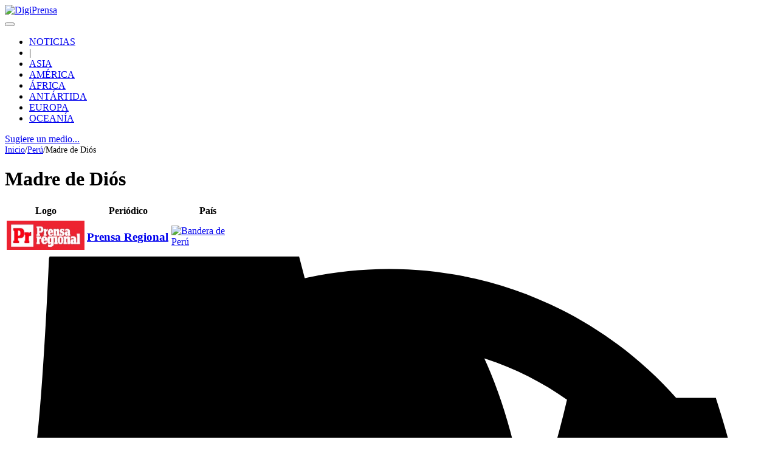

--- FILE ---
content_type: text/html; charset=UTF-8
request_url: https://digiprensa.com/pe/madre-de-dios/
body_size: 13520
content:

<!DOCTYPE html>
<html lang="es" lang="es">

<head>
	<meta charset="UTF-8">
	<meta name="viewport" content="width=device-width, initial-scale=1, shrink-to-fit=no">
	<link rel="profile" href="https://gmpg.org/xfn/11">
	<meta name='robots' content='index, follow, max-image-preview:large, max-snippet:-1, max-video-preview:-1' />

	<!-- This site is optimized with the Yoast SEO plugin v26.5 - https://yoast.com/wordpress/plugins/seo/ -->
	<title>Periódicos de Madre de Diós. Toda la Prensa Digital de Madre de Diós.</title>
	<meta name="description" content="Los periódicos digitales de Madre de Diós . Prensa digital de Madre de Diós de hoy. Noticias e información digital en Madre de Diós. DigiPrensa" />
	<link rel="canonical" href="https://digiprensa.com/pe/madre-de-dios/" />
	<meta property="og:locale" content="es_ES" />
	<meta property="og:type" content="article" />
	<meta property="og:title" content="Periódicos de Madre de Diós. Toda la Prensa Digital de Madre de Diós." />
	<meta property="og:description" content="Los periódicos digitales de Madre de Diós . Prensa digital de Madre de Diós de hoy. Noticias e información digital en Madre de Diós. DigiPrensa" />
	<meta property="og:url" content="https://digiprensa.com/pe/madre-de-dios/" />
	<meta property="og:site_name" content="DigiPrensa" />
	<script type="application/ld+json" class="yoast-schema-graph">{"@context":"https://schema.org","@graph":[{"@type":"CollectionPage","@id":"https://digiprensa.com/pe/madre-de-dios/","url":"https://digiprensa.com/pe/madre-de-dios/","name":"Periódicos de Madre de Diós. Toda la Prensa Digital de Madre de Diós.","isPartOf":{"@id":"https://digiprensa.com/#website"},"primaryImageOfPage":{"@id":"https://digiprensa.com/pe/madre-de-dios/#primaryimage"},"image":{"@id":"https://digiprensa.com/pe/madre-de-dios/#primaryimage"},"thumbnailUrl":"https://digiprensa.com/wp-content/uploads/2019/08/prensa-regional.jpg","description":"Los periódicos digitales de Madre de Diós . Prensa digital de Madre de Diós de hoy. Noticias e información digital en Madre de Diós. DigiPrensa","breadcrumb":{"@id":"https://digiprensa.com/pe/madre-de-dios/#breadcrumb"},"inLanguage":"es"},{"@type":"ImageObject","inLanguage":"es","@id":"https://digiprensa.com/pe/madre-de-dios/#primaryimage","url":"https://digiprensa.com/wp-content/uploads/2019/08/prensa-regional.jpg","contentUrl":"https://digiprensa.com/wp-content/uploads/2019/08/prensa-regional.jpg","width":175,"height":66,"caption":"Prensa Regional"},{"@type":"BreadcrumbList","@id":"https://digiprensa.com/pe/madre-de-dios/#breadcrumb","itemListElement":[{"@type":"ListItem","position":1,"name":"Home","item":"https://digiprensa.com/"},{"@type":"ListItem","position":2,"name":"Perú","item":"https://digiprensa.com/pe/"},{"@type":"ListItem","position":3,"name":"Madre de Diós"}]},{"@type":"WebSite","@id":"https://digiprensa.com/#website","url":"https://digiprensa.com/","name":"DigiPrensa","description":"Toda la Prensa Digital","publisher":{"@id":"https://digiprensa.com/#organization"},"potentialAction":[{"@type":"SearchAction","target":{"@type":"EntryPoint","urlTemplate":"https://digiprensa.com/?s={search_term_string}"},"query-input":{"@type":"PropertyValueSpecification","valueRequired":true,"valueName":"search_term_string"}}],"inLanguage":"es"},{"@type":"Organization","@id":"https://digiprensa.com/#organization","name":"DIGIPRENSA","url":"https://digiprensa.com/","logo":{"@type":"ImageObject","inLanguage":"es","@id":"https://digiprensa.com/#/schema/logo/image/","url":"https://digiprensa.com/wp-content/uploads/2020/01/captura-de-pantalla-2020-01-15-a-las-22.57.43.png","contentUrl":"https://digiprensa.com/wp-content/uploads/2020/01/captura-de-pantalla-2020-01-15-a-las-22.57.43.png","width":242,"height":56,"caption":"DIGIPRENSA"},"image":{"@id":"https://digiprensa.com/#/schema/logo/image/"},"sameAs":["https://www.facebook.com/digiprensa/"]}]}</script>
	<!-- / Yoast SEO plugin. -->


<link rel='dns-prefetch' href='//www.googletagmanager.com' />
<link rel='dns-prefetch' href='//pagead2.googlesyndication.com' />
<script type="text/javascript" id="wpp-js" src="https://digiprensa.com/wp-content/plugins/wordpress-popular-posts/assets/js/wpp.min.js?ver=7.3.6" data-sampling="1" data-sampling-rate="50" data-api-url="https://digiprensa.com/wp-json/wordpress-popular-posts" data-post-id="0" data-token="5f63deeebc" data-lang="0" data-debug="0"></script>
<script type="application/ld+json">
{
    "@context": "https://schema.org",
    "@type": "Organization",
    "name": "DigiPrensa",
    "url": "https://digiprensa.com/",
    "logo": "https://digiprensa.com/wp-content/themes/understrap/svg/logo-digiprensa-white.svg",
    "description": "Toda la Prensa Digital",
    "sameAs": []
}
</script>
<script type="application/ld+json">
{
    "@context": "https://schema.org",
    "@type": "WebSite",
    "name": "DigiPrensa",
    "url": "https://digiprensa.com/",
    "description": "Toda la Prensa Digital",
    "publisher": {
        "@id": "https://digiprensa.com/#organization"
    },
    "potentialAction": {
        "@type": "SearchAction",
        "target": {
            "@type": "EntryPoint",
            "urlTemplate": "https://digiprensa.com/?s={search_term_string}"
        },
        "query-input": "required name=search_term_string"
    }
}
</script>
<script type="application/ld+json">
{
    "@context": "https://schema.org",
    "@type": "CollectionPage",
    "name": "Madre de Di\u00f3s",
    "url": "https://digiprensa.com/pe/madre-de-dios/",
    "mainEntity": {
        "@context": "https://schema.org",
        "@type": "ItemList",
        "name": "Madre de Di\u00f3s",
        "url": "https://digiprensa.com/pe/madre-de-dios/",
        "numberOfItems": 1,
        "itemListOrder": "https://schema.org/ItemListOrderAlphabetical"
    },
    "publisher": {
        "@type": "Organization",
        "name": "DigiPrensa",
        "url": "https://digiprensa.com/",
        "logo": {
            "@type": "ImageObject",
            "url": "https://digiprensa.com/wp-content/themes/understrap/svg/logo-digiprensa-white.svg"
        }
    }
}
</script>
<meta property="og:type" content="website" />
<meta property="og:title" content="Madre de Diós" />
<meta property="og:description" content="Descubre 1 periódicos digitales de Madre de Diós. Directorio completo de prensa digital con información detallada." />
<meta property="og:url" content="https://digiprensa.com/pe/madre-de-dios/" />
<meta property="og:site_name" content="DigiPrensa" />
<meta property="og:image" content="https://digiprensa.com/wp-content/themes/understrap/img/digiprensa.jpg" />
<meta property="og:image:alt" content="Madre de Diós" />
<meta property="og:locale" content="es_ES" />
<meta name="twitter:card" content="summary_large_image" />
<meta name="twitter:title" content="Categoría: &lt;span&gt;Madre de Diós&lt;/span&gt;" />
<meta name="twitter:description" content="Toda la Prensa Digital" />
<meta name="twitter:image" content="https://digiprensa.com/wp-content/themes/understrap/img/digiprensa.jpg" />
<meta name="twitter:image:alt" content="Categoría: &lt;span&gt;Madre de Diós&lt;/span&gt;" />
<link rel="canonical" href="https://digiprensa.com/pe/madre-de-dios/" />
<style id='wp-img-auto-sizes-contain-inline-css' type='text/css'>
img:is([sizes=auto i],[sizes^="auto," i]){contain-intrinsic-size:3000px 1500px}
/*# sourceURL=wp-img-auto-sizes-contain-inline-css */
</style>
<style id='wp-block-library-inline-css' type='text/css'>
:root{--wp-block-synced-color:#7a00df;--wp-block-synced-color--rgb:122,0,223;--wp-bound-block-color:var(--wp-block-synced-color);--wp-editor-canvas-background:#ddd;--wp-admin-theme-color:#007cba;--wp-admin-theme-color--rgb:0,124,186;--wp-admin-theme-color-darker-10:#006ba1;--wp-admin-theme-color-darker-10--rgb:0,107,160.5;--wp-admin-theme-color-darker-20:#005a87;--wp-admin-theme-color-darker-20--rgb:0,90,135;--wp-admin-border-width-focus:2px}@media (min-resolution:192dpi){:root{--wp-admin-border-width-focus:1.5px}}.wp-element-button{cursor:pointer}:root .has-very-light-gray-background-color{background-color:#eee}:root .has-very-dark-gray-background-color{background-color:#313131}:root .has-very-light-gray-color{color:#eee}:root .has-very-dark-gray-color{color:#313131}:root .has-vivid-green-cyan-to-vivid-cyan-blue-gradient-background{background:linear-gradient(135deg,#00d084,#0693e3)}:root .has-purple-crush-gradient-background{background:linear-gradient(135deg,#34e2e4,#4721fb 50%,#ab1dfe)}:root .has-hazy-dawn-gradient-background{background:linear-gradient(135deg,#faaca8,#dad0ec)}:root .has-subdued-olive-gradient-background{background:linear-gradient(135deg,#fafae1,#67a671)}:root .has-atomic-cream-gradient-background{background:linear-gradient(135deg,#fdd79a,#004a59)}:root .has-nightshade-gradient-background{background:linear-gradient(135deg,#330968,#31cdcf)}:root .has-midnight-gradient-background{background:linear-gradient(135deg,#020381,#2874fc)}:root{--wp--preset--font-size--normal:16px;--wp--preset--font-size--huge:42px}.has-regular-font-size{font-size:1em}.has-larger-font-size{font-size:2.625em}.has-normal-font-size{font-size:var(--wp--preset--font-size--normal)}.has-huge-font-size{font-size:var(--wp--preset--font-size--huge)}.has-text-align-center{text-align:center}.has-text-align-left{text-align:left}.has-text-align-right{text-align:right}.has-fit-text{white-space:nowrap!important}#end-resizable-editor-section{display:none}.aligncenter{clear:both}.items-justified-left{justify-content:flex-start}.items-justified-center{justify-content:center}.items-justified-right{justify-content:flex-end}.items-justified-space-between{justify-content:space-between}.screen-reader-text{border:0;clip-path:inset(50%);height:1px;margin:-1px;overflow:hidden;padding:0;position:absolute;width:1px;word-wrap:normal!important}.screen-reader-text:focus{background-color:#ddd;clip-path:none;color:#444;display:block;font-size:1em;height:auto;left:5px;line-height:normal;padding:15px 23px 14px;text-decoration:none;top:5px;width:auto;z-index:100000}html :where(.has-border-color){border-style:solid}html :where([style*=border-top-color]){border-top-style:solid}html :where([style*=border-right-color]){border-right-style:solid}html :where([style*=border-bottom-color]){border-bottom-style:solid}html :where([style*=border-left-color]){border-left-style:solid}html :where([style*=border-width]){border-style:solid}html :where([style*=border-top-width]){border-top-style:solid}html :where([style*=border-right-width]){border-right-style:solid}html :where([style*=border-bottom-width]){border-bottom-style:solid}html :where([style*=border-left-width]){border-left-style:solid}html :where(img[class*=wp-image-]){height:auto;max-width:100%}:where(figure){margin:0 0 1em}html :where(.is-position-sticky){--wp-admin--admin-bar--position-offset:var(--wp-admin--admin-bar--height,0px)}@media screen and (max-width:600px){html :where(.is-position-sticky){--wp-admin--admin-bar--position-offset:0px}}

/*# sourceURL=wp-block-library-inline-css */
</style><style id='global-styles-inline-css' type='text/css'>
:root{--wp--preset--aspect-ratio--square: 1;--wp--preset--aspect-ratio--4-3: 4/3;--wp--preset--aspect-ratio--3-4: 3/4;--wp--preset--aspect-ratio--3-2: 3/2;--wp--preset--aspect-ratio--2-3: 2/3;--wp--preset--aspect-ratio--16-9: 16/9;--wp--preset--aspect-ratio--9-16: 9/16;--wp--preset--color--black: #000000;--wp--preset--color--cyan-bluish-gray: #abb8c3;--wp--preset--color--white: #ffffff;--wp--preset--color--pale-pink: #f78da7;--wp--preset--color--vivid-red: #cf2e2e;--wp--preset--color--luminous-vivid-orange: #ff6900;--wp--preset--color--luminous-vivid-amber: #fcb900;--wp--preset--color--light-green-cyan: #7bdcb5;--wp--preset--color--vivid-green-cyan: #00d084;--wp--preset--color--pale-cyan-blue: #8ed1fc;--wp--preset--color--vivid-cyan-blue: #0693e3;--wp--preset--color--vivid-purple: #9b51e0;--wp--preset--gradient--vivid-cyan-blue-to-vivid-purple: linear-gradient(135deg,rgb(6,147,227) 0%,rgb(155,81,224) 100%);--wp--preset--gradient--light-green-cyan-to-vivid-green-cyan: linear-gradient(135deg,rgb(122,220,180) 0%,rgb(0,208,130) 100%);--wp--preset--gradient--luminous-vivid-amber-to-luminous-vivid-orange: linear-gradient(135deg,rgb(252,185,0) 0%,rgb(255,105,0) 100%);--wp--preset--gradient--luminous-vivid-orange-to-vivid-red: linear-gradient(135deg,rgb(255,105,0) 0%,rgb(207,46,46) 100%);--wp--preset--gradient--very-light-gray-to-cyan-bluish-gray: linear-gradient(135deg,rgb(238,238,238) 0%,rgb(169,184,195) 100%);--wp--preset--gradient--cool-to-warm-spectrum: linear-gradient(135deg,rgb(74,234,220) 0%,rgb(151,120,209) 20%,rgb(207,42,186) 40%,rgb(238,44,130) 60%,rgb(251,105,98) 80%,rgb(254,248,76) 100%);--wp--preset--gradient--blush-light-purple: linear-gradient(135deg,rgb(255,206,236) 0%,rgb(152,150,240) 100%);--wp--preset--gradient--blush-bordeaux: linear-gradient(135deg,rgb(254,205,165) 0%,rgb(254,45,45) 50%,rgb(107,0,62) 100%);--wp--preset--gradient--luminous-dusk: linear-gradient(135deg,rgb(255,203,112) 0%,rgb(199,81,192) 50%,rgb(65,88,208) 100%);--wp--preset--gradient--pale-ocean: linear-gradient(135deg,rgb(255,245,203) 0%,rgb(182,227,212) 50%,rgb(51,167,181) 100%);--wp--preset--gradient--electric-grass: linear-gradient(135deg,rgb(202,248,128) 0%,rgb(113,206,126) 100%);--wp--preset--gradient--midnight: linear-gradient(135deg,rgb(2,3,129) 0%,rgb(40,116,252) 100%);--wp--preset--font-size--small: 13px;--wp--preset--font-size--medium: 20px;--wp--preset--font-size--large: 36px;--wp--preset--font-size--x-large: 42px;--wp--preset--spacing--20: 0.44rem;--wp--preset--spacing--30: 0.67rem;--wp--preset--spacing--40: 1rem;--wp--preset--spacing--50: 1.5rem;--wp--preset--spacing--60: 2.25rem;--wp--preset--spacing--70: 3.38rem;--wp--preset--spacing--80: 5.06rem;--wp--preset--shadow--natural: 6px 6px 9px rgba(0, 0, 0, 0.2);--wp--preset--shadow--deep: 12px 12px 50px rgba(0, 0, 0, 0.4);--wp--preset--shadow--sharp: 6px 6px 0px rgba(0, 0, 0, 0.2);--wp--preset--shadow--outlined: 6px 6px 0px -3px rgb(255, 255, 255), 6px 6px rgb(0, 0, 0);--wp--preset--shadow--crisp: 6px 6px 0px rgb(0, 0, 0);}:where(.is-layout-flex){gap: 0.5em;}:where(.is-layout-grid){gap: 0.5em;}body .is-layout-flex{display: flex;}.is-layout-flex{flex-wrap: wrap;align-items: center;}.is-layout-flex > :is(*, div){margin: 0;}body .is-layout-grid{display: grid;}.is-layout-grid > :is(*, div){margin: 0;}:where(.wp-block-columns.is-layout-flex){gap: 2em;}:where(.wp-block-columns.is-layout-grid){gap: 2em;}:where(.wp-block-post-template.is-layout-flex){gap: 1.25em;}:where(.wp-block-post-template.is-layout-grid){gap: 1.25em;}.has-black-color{color: var(--wp--preset--color--black) !important;}.has-cyan-bluish-gray-color{color: var(--wp--preset--color--cyan-bluish-gray) !important;}.has-white-color{color: var(--wp--preset--color--white) !important;}.has-pale-pink-color{color: var(--wp--preset--color--pale-pink) !important;}.has-vivid-red-color{color: var(--wp--preset--color--vivid-red) !important;}.has-luminous-vivid-orange-color{color: var(--wp--preset--color--luminous-vivid-orange) !important;}.has-luminous-vivid-amber-color{color: var(--wp--preset--color--luminous-vivid-amber) !important;}.has-light-green-cyan-color{color: var(--wp--preset--color--light-green-cyan) !important;}.has-vivid-green-cyan-color{color: var(--wp--preset--color--vivid-green-cyan) !important;}.has-pale-cyan-blue-color{color: var(--wp--preset--color--pale-cyan-blue) !important;}.has-vivid-cyan-blue-color{color: var(--wp--preset--color--vivid-cyan-blue) !important;}.has-vivid-purple-color{color: var(--wp--preset--color--vivid-purple) !important;}.has-black-background-color{background-color: var(--wp--preset--color--black) !important;}.has-cyan-bluish-gray-background-color{background-color: var(--wp--preset--color--cyan-bluish-gray) !important;}.has-white-background-color{background-color: var(--wp--preset--color--white) !important;}.has-pale-pink-background-color{background-color: var(--wp--preset--color--pale-pink) !important;}.has-vivid-red-background-color{background-color: var(--wp--preset--color--vivid-red) !important;}.has-luminous-vivid-orange-background-color{background-color: var(--wp--preset--color--luminous-vivid-orange) !important;}.has-luminous-vivid-amber-background-color{background-color: var(--wp--preset--color--luminous-vivid-amber) !important;}.has-light-green-cyan-background-color{background-color: var(--wp--preset--color--light-green-cyan) !important;}.has-vivid-green-cyan-background-color{background-color: var(--wp--preset--color--vivid-green-cyan) !important;}.has-pale-cyan-blue-background-color{background-color: var(--wp--preset--color--pale-cyan-blue) !important;}.has-vivid-cyan-blue-background-color{background-color: var(--wp--preset--color--vivid-cyan-blue) !important;}.has-vivid-purple-background-color{background-color: var(--wp--preset--color--vivid-purple) !important;}.has-black-border-color{border-color: var(--wp--preset--color--black) !important;}.has-cyan-bluish-gray-border-color{border-color: var(--wp--preset--color--cyan-bluish-gray) !important;}.has-white-border-color{border-color: var(--wp--preset--color--white) !important;}.has-pale-pink-border-color{border-color: var(--wp--preset--color--pale-pink) !important;}.has-vivid-red-border-color{border-color: var(--wp--preset--color--vivid-red) !important;}.has-luminous-vivid-orange-border-color{border-color: var(--wp--preset--color--luminous-vivid-orange) !important;}.has-luminous-vivid-amber-border-color{border-color: var(--wp--preset--color--luminous-vivid-amber) !important;}.has-light-green-cyan-border-color{border-color: var(--wp--preset--color--light-green-cyan) !important;}.has-vivid-green-cyan-border-color{border-color: var(--wp--preset--color--vivid-green-cyan) !important;}.has-pale-cyan-blue-border-color{border-color: var(--wp--preset--color--pale-cyan-blue) !important;}.has-vivid-cyan-blue-border-color{border-color: var(--wp--preset--color--vivid-cyan-blue) !important;}.has-vivid-purple-border-color{border-color: var(--wp--preset--color--vivid-purple) !important;}.has-vivid-cyan-blue-to-vivid-purple-gradient-background{background: var(--wp--preset--gradient--vivid-cyan-blue-to-vivid-purple) !important;}.has-light-green-cyan-to-vivid-green-cyan-gradient-background{background: var(--wp--preset--gradient--light-green-cyan-to-vivid-green-cyan) !important;}.has-luminous-vivid-amber-to-luminous-vivid-orange-gradient-background{background: var(--wp--preset--gradient--luminous-vivid-amber-to-luminous-vivid-orange) !important;}.has-luminous-vivid-orange-to-vivid-red-gradient-background{background: var(--wp--preset--gradient--luminous-vivid-orange-to-vivid-red) !important;}.has-very-light-gray-to-cyan-bluish-gray-gradient-background{background: var(--wp--preset--gradient--very-light-gray-to-cyan-bluish-gray) !important;}.has-cool-to-warm-spectrum-gradient-background{background: var(--wp--preset--gradient--cool-to-warm-spectrum) !important;}.has-blush-light-purple-gradient-background{background: var(--wp--preset--gradient--blush-light-purple) !important;}.has-blush-bordeaux-gradient-background{background: var(--wp--preset--gradient--blush-bordeaux) !important;}.has-luminous-dusk-gradient-background{background: var(--wp--preset--gradient--luminous-dusk) !important;}.has-pale-ocean-gradient-background{background: var(--wp--preset--gradient--pale-ocean) !important;}.has-electric-grass-gradient-background{background: var(--wp--preset--gradient--electric-grass) !important;}.has-midnight-gradient-background{background: var(--wp--preset--gradient--midnight) !important;}.has-small-font-size{font-size: var(--wp--preset--font-size--small) !important;}.has-medium-font-size{font-size: var(--wp--preset--font-size--medium) !important;}.has-large-font-size{font-size: var(--wp--preset--font-size--large) !important;}.has-x-large-font-size{font-size: var(--wp--preset--font-size--x-large) !important;}
/*# sourceURL=global-styles-inline-css */
</style>

<style id='classic-theme-styles-inline-css' type='text/css'>
/*! This file is auto-generated */
.wp-block-button__link{color:#fff;background-color:#32373c;border-radius:9999px;box-shadow:none;text-decoration:none;padding:calc(.667em + 2px) calc(1.333em + 2px);font-size:1.125em}.wp-block-file__button{background:#32373c;color:#fff;text-decoration:none}
/*# sourceURL=/wp-includes/css/classic-themes.min.css */
</style>
<link rel='stylesheet' id='contact-form-7-css' href='https://digiprensa.com/wp-content/plugins/contact-form-7/includes/css/styles.css?ver=6.1.4' type='text/css' media='all' />
<link rel='stylesheet' id='rss-retriever-css' href='https://digiprensa.com/wp-content/plugins/wp-rss-retriever/inc/css/rss-retriever.css?ver=1.6.10' type='text/css' media='all' />
<link rel='stylesheet' id='wordpress-popular-posts-css-css' href='https://digiprensa.com/wp-content/plugins/wordpress-popular-posts/assets/css/wpp.css?ver=7.3.6' type='text/css' media='all' />
<link rel='stylesheet' id='understrap-custom-css' href='https://digiprensa.com/wp-content/themes/understrap/css/estilos.css?ver=1764531017' type='text/css' media='all' />
<script type="text/javascript" src="https://digiprensa.com/wp-includes/js/jquery/jquery.min.js?ver=3.7.1" id="jquery-core-js"></script>
<script type="text/javascript" src="https://digiprensa.com/wp-includes/js/jquery/jquery-migrate.min.js?ver=3.4.1" id="jquery-migrate-js"></script>
<script type="text/javascript" id="jquery-js-after">
/* <![CDATA[ */
            jQuery(document).ready(function($) {
                $(".digiprensa-menu-toggle").on("click", function() {
                    var $menu = $("#digiprensaMainNav");
                    var isExpanded = $(this).attr("aria-expanded") === "true";
                    
                    $(this).attr("aria-expanded", !isExpanded);
                    $menu.toggleClass("active");
                });
            });
        
//# sourceURL=jquery-js-after
/* ]]> */
</script>

<!-- Fragmento de código de la etiqueta de Google (gtag.js) añadida por Site Kit -->
<!-- Fragmento de código de Google Analytics añadido por Site Kit -->
<script type="text/javascript" src="https://www.googletagmanager.com/gtag/js?id=GT-KD72QJLX" id="google_gtagjs-js" async></script>
<script type="text/javascript" id="google_gtagjs-js-after">
/* <![CDATA[ */
window.dataLayer = window.dataLayer || [];function gtag(){dataLayer.push(arguments);}
gtag("set","linker",{"domains":["digiprensa.com"]});
gtag("js", new Date());
gtag("set", "developer_id.dZTNiMT", true);
gtag("config", "GT-KD72QJLX");
 window._googlesitekit = window._googlesitekit || {}; window._googlesitekit.throttledEvents = []; window._googlesitekit.gtagEvent = (name, data) => { var key = JSON.stringify( { name, data } ); if ( !! window._googlesitekit.throttledEvents[ key ] ) { return; } window._googlesitekit.throttledEvents[ key ] = true; setTimeout( () => { delete window._googlesitekit.throttledEvents[ key ]; }, 5 ); gtag( "event", name, { ...data, event_source: "site-kit" } ); }; 
//# sourceURL=google_gtagjs-js-after
/* ]]> */
</script>
<meta name="generator" content="Site Kit by Google 1.168.0" />            <style id="wpp-loading-animation-styles">@-webkit-keyframes bgslide{from{background-position-x:0}to{background-position-x:-200%}}@keyframes bgslide{from{background-position-x:0}to{background-position-x:-200%}}.wpp-widget-block-placeholder,.wpp-shortcode-placeholder{margin:0 auto;width:60px;height:3px;background:#dd3737;background:linear-gradient(90deg,#dd3737 0%,#571313 10%,#dd3737 100%);background-size:200% auto;border-radius:3px;-webkit-animation:bgslide 1s infinite linear;animation:bgslide 1s infinite linear}</style>
            <meta name="mobile-web-app-capable" content="yes">
<meta name="apple-mobile-web-app-capable" content="yes">
<meta name="apple-mobile-web-app-title" content="DigiPrensa - Toda la Prensa Digital">

<!-- Metaetiquetas de Google AdSense añadidas por Site Kit -->
<meta name="google-adsense-platform-account" content="ca-host-pub-2644536267352236">
<meta name="google-adsense-platform-domain" content="sitekit.withgoogle.com">
<!-- Acabar con las metaetiquetas de Google AdSense añadidas por Site Kit -->

<!-- Fragmento de código de Google Adsense añadido por Site Kit -->
<script type="text/javascript" async="async" src="https://pagead2.googlesyndication.com/pagead/js/adsbygoogle.js?client=ca-pub-9350942444768441&amp;host=ca-host-pub-2644536267352236" crossorigin="anonymous"></script>

<!-- Final del fragmento de código de Google Adsense añadido por Site Kit -->
	<link rel="apple-touch-icon" sizes="57x57" href="https://digiprensa.com/wp-content/themes/understrap/favicon/apple-icon-57x57.png">
	<link rel="apple-touch-icon" sizes="60x60" href="https://digiprensa.com/wp-content/themes/understrap/favicon/apple-icon-60x60.png">
	<link rel="apple-touch-icon" sizes="72x72" href="https://digiprensa.com/wp-content/themes/understrap/favicon/apple-icon-72x72.png">
	<link rel="apple-touch-icon" sizes="76x76" href="https://digiprensa.com/wp-content/themes/understrap/favicon/apple-icon-76x76.png">
	<link rel="apple-touch-icon" sizes="114x114" href="https://digiprensa.com/wp-content/themes/understrap/favicon/apple-icon-114x114.png">
	<link rel="apple-touch-icon" sizes="120x120" href="https://digiprensa.com/wp-content/themes/understrap/favicon/apple-icon-120x120.png">
	<link rel="apple-touch-icon" sizes="144x144" href="https://digiprensa.com/wp-content/themes/understrap/favicon/apple-icon-144x144.png">
	<link rel="apple-touch-icon" sizes="152x152" href="https://digiprensa.com/wp-content/themes/understrap/favicon/apple-icon-152x152.png">
	<link rel="apple-touch-icon" sizes="180x180" href="https://digiprensa.com/wp-content/themes/understrap/favicon/apple-icon-180x180.png">
	<link rel="icon" type="image/png" sizes="192x192" href="https://digiprensa.com/wp-content/themes/understrap/favicon/android-icon-192x192.png">
	<link rel="icon" type="image/png" sizes="32x32" href="https://digiprensa.com/wp-content/themes/understrap/favicon/favicon-32x32.png">
	<link rel="icon" type="image/png" sizes="96x96" href="https://digiprensa.com/wp-content/themes/understrap/favicon/favicon-96x96.png">
	<link rel="icon" type="image/png" sizes="16x16" href="https://digiprensa.com/wp-content/themes/understrap/favicon/favicon-16x16.png">
	<link rel="manifest" href="https://digiprensa.com/wp-content/themes/understrap/favicon/manifest.json">
	<meta name="msapplication-TileColor" content="#ffffff">
	<meta name="msapplication-TileImage" content="https://digiprensa.com/wp-content/themes/understrap/favicon/ms-icon-144x144.png">
	<meta name="theme-color" content="#ffffff">

	
	


</head>


<body class="archive category category-madre-de-dios category-1300 wp-embed-responsive wp-theme-understrap hfeed">
		<div class="site" id="page">



		<nav class="digiprensa-navbar">
			<div class="digiprensa-navbar-container">

									<div class="site-title">
						<a class="logotipo_digiprensa" title="Ir a la página principal de Digiprensa" href="https://digiprensa.com/">
							<img alt="DigiPrensa" width="227" height="40" src="https://digiprensa.com/wp-content/themes/understrap/svg/logo-digiprensa-white.svg" />
						</a>
					</div>
				
				<button class="digiprensa-menu-toggle" type="button" aria-controls="digiprensaMainNav" aria-expanded="false" aria-label="Toggle navigation">
					<span class="digiprensa-hamburger">
						<span></span>
						<span></span>
						<span></span>
					</span>
				</button>

				<div class="digiprensa-nav-menu" id="digiprensaMainNav" aria-expanded="false">
					<ul class="digiprensa-nav-list">
						<li><a title="Noticias en Digiprensa" href="https://digiprensa.com/noticias/">NOTICIAS</a></li>
						<li class="digiprensa-separator">|</li>
						<li><a title="Los periódicos del continente asiático" href="https://digiprensa.com/asia/">ASIA</a></li>
						<li><a title="Los periódicos del continente americano" href="https://digiprensa.com/america/">AMÉRICA</a></li>
						<li><a title="Los periódicos del continente africano" href="https://digiprensa.com/africa/">ÁFRICA</a></li>
						<li><a title="Los periódicos del continente antártico" href="https://digiprensa.com/antartida/">ANTÁRTIDA</a></li>
						<li><a title="Los periódicos del continente europeo" href="https://digiprensa.com/europa/">EUROPA</a></li>
						<li><a title="Los periódicos del continente australiano y Nueva Zelanda" href="https://digiprensa.com/oceania/">OCEANÍA</a></li>
					</ul>
					<a role="button" href="https://www.digiprensa.com/anade-un-medio-digital/" class="digiprensa-suggest-btn">Sugiere un medio...</a>
				</div>

			</div>
		</nav>
<div class="wrapper" id="archive-wrapper">
    <div class="digiprensa-main-layout" id="content" tabindex="-1">
        <main class="digiprensa-main-content">

            <!-- Breadcrumbs simples para SEO -->
                        <nav aria-label="Breadcrumb" style="margin-bottom:1rem;">
                <ol style="list-style:none;padding:0;margin:0;display:flex;gap:0.5rem;flex-wrap:wrap;font-size:0.9rem;">
                    <li><a href="https://digiprensa.com/">Inicio</a></li>
                                            <li><span aria-hidden="true">/</span></li>
                        <li><a href="https://digiprensa.com/pe/">Perú</a></li>
                                        <li><span aria-hidden="true">/</span></li>
                    <li>Madre de Diós</li>
                </ol>
            </nav>
            
            <header class="digiprensa-page-header">
                <h1 class="digiprensa-archive-title">Madre de Diós</h1>
                            </header>

            <div class="digiprensa-table-wrapper">
                <table class="digiprensa-table">
                    <thead>
                        <tr>
                            <th style="width: 100px;">Logo</th>
                            <th>Periódico</th>
                            <th style="width: 120px;">País</th>
                        </tr>
                    </thead>
                    <tbody>
                                                    <tr>
<td scope="col" >
        <div class="logo-archivo">
            <a href="https://digiprensa.com/prensa-regional-2/" class="thumb">
                <img width="128" height="48" src="https://digiprensa.com/wp-content/uploads/2019/08/prensa-regional.jpg" class="img-fluid" alt="Prensa Regional" title="Prensa Regional" loading="lazy" decoding="async" />            </a>
        </div>

	</td>
<td scope="col" >
        <h3>
            <a href="https://digiprensa.com/prensa-regional-2/" title="Prensa Regional">
                Prensa Regional            </a>
                    </h3>

	</td>
<td scope="col" >


                <div class="flag-home">
            <a href="https://digiprensa.com/pe/">
                <img loading="lazy" width="32" height="24" src="https://digiprensa.com/wp-content/themes/understrap/svg/flags/pe.svg" title="Perú" alt="Bandera de Perú" />            </a>
        </div>
                
</td>
</tr>
                                                                    </tbody>
                </table>
            </div>

            
        </main>

        <aside class="digiprensa-sidebar">
            <div class="digiprensa-sidebar-widget">
    <div class="digiprensa-country-selector">
    <label for="digiprensa-country-select" class="digiprensa-selector-label">
        <span class="digiprensa-icon digiprensa-icon-globe"><svg xmlns="http://www.w3.org/2000/svg" viewBox="0 0 496 512" fill="currentColor">
  <path d="M336.5 160C322 70.7 287.8 8 248 8s-74 62.7-88.5 152h177zM152 256c0 22.2 1.2 43.5 3.3 64h185.4c2.1-20.5 3.3-41.8 3.3-64s-1.2-43.5-3.3-64H155.3c-2.1 20.5-3.3 41.8-3.3 64zm324.7-96c-3.7-19.9-8.4-38.5-13.8-56.3-1.3-4.2-2.6-8.4-3.9-12.5h-95.8c-14.5 62.7-37.1 120.1-65.5 171.1h131.1c-1.3-4.1-2.6-8.3-3.9-12.3zm-223.9 0c-28.4-51-51-108.4-65.5-171.1H32.4c-1.3 4.1-2.6 8.3-3.9 12.3C22.9 121.5 18.2 140.1 14.5 160h131.1zM248 8C111 8 0 119 0 256s111 248 248 248 248-111 248-248S385 8 248 8zm0 448c-110.3 0-200-89.7-200-200S137.7 56 248 56s200 89.7 200 200-89.7 200-200 200zm-80-216c17.7 0 32-14.3 32-32s-14.3-32-32-32-32 14.3-32 32 14.3 32 32 32zm160-64c-17.7 0-32 14.3-32 32s14.3 32 32 32 32-14.3 32-32-14.3-32-32-32zm8 144H320c-2.1-20.5-3.3-41.8-3.3-64s1.2-43.5 3.3-64h16c20.9 0 38.7 8.5 50.9 21.6 12.2 13.1 19.1 30.5 19.1 42.4s-6.9 29.3-19.1 42.4c-12.2 13.1-30 21.6-50.9 21.6z"/>
</svg>


</span> Selecciona un país
    </label>
    <select id="digiprensa-country-select" class="digiprensa-select" onchange="if(this.value) window.location.href=this.value;">
        <option value="">-- Elige un país --</option>
                <option value="https://digiprensa.com/af/" data-flag="https://digiprensa.com/wp-content/themes/understrap/svg/flags/af.svg">
            Afganistan        </option>
                <option value="https://digiprensa.com/al/" data-flag="https://digiprensa.com/wp-content/themes/understrap/svg/flags/al.svg">
            Albania        </option>
                <option value="https://digiprensa.com/de/" data-flag="https://digiprensa.com/wp-content/themes/understrap/svg/flags/de.svg">
            Alemania        </option>
                <option value="https://digiprensa.com/ad/" data-flag="https://digiprensa.com/wp-content/themes/understrap/svg/flags/ad.svg">
            Andorra        </option>
                <option value="https://digiprensa.com/ao/" data-flag="https://digiprensa.com/wp-content/themes/understrap/svg/flags/ao.svg">
            Angola        </option>
                <option value="https://digiprensa.com/ag/" data-flag="https://digiprensa.com/wp-content/themes/understrap/svg/flags/ag.svg">
            Antigua y Barbuda        </option>
                <option value="https://digiprensa.com/sa/" data-flag="https://digiprensa.com/wp-content/themes/understrap/svg/flags/sa.svg">
            Arabia Saudí        </option>
                <option value="https://digiprensa.com/dz/" data-flag="https://digiprensa.com/wp-content/themes/understrap/svg/flags/dz.svg">
            Argelia        </option>
                <option value="https://digiprensa.com/ar/" data-flag="https://digiprensa.com/wp-content/themes/understrap/svg/flags/ar.svg">
            Argentina        </option>
                <option value="https://digiprensa.com/am/" data-flag="https://digiprensa.com/wp-content/themes/understrap/svg/flags/am.svg">
            Armenia        </option>
                <option value="https://digiprensa.com/aw/" data-flag="https://digiprensa.com/wp-content/themes/understrap/svg/flags/aw.svg">
            Aruba        </option>
                <option value="https://digiprensa.com/au/" data-flag="https://digiprensa.com/wp-content/themes/understrap/svg/flags/au.svg">
            Australia        </option>
                <option value="https://digiprensa.com/at/" data-flag="https://digiprensa.com/wp-content/themes/understrap/svg/flags/at.svg">
            Austria        </option>
                <option value="https://digiprensa.com/az/" data-flag="https://digiprensa.com/wp-content/themes/understrap/svg/flags/az.svg">
            Azerbaiyán        </option>
                <option value="https://digiprensa.com/bs/" data-flag="https://digiprensa.com/wp-content/themes/understrap/svg/flags/bs.svg">
            Bahamas        </option>
                <option value="https://digiprensa.com/bd/" data-flag="https://digiprensa.com/wp-content/themes/understrap/svg/flags/bd.svg">
            Bangladés (Bangladesh Newspapers)        </option>
                <option value="https://digiprensa.com/bh/" data-flag="https://digiprensa.com/wp-content/themes/understrap/svg/flags/bh.svg">
            Baréin        </option>
                <option value="https://digiprensa.com/bb/" data-flag="https://digiprensa.com/wp-content/themes/understrap/svg/flags/bb.svg">
            Barbados        </option>
                <option value="https://digiprensa.com/be/" data-flag="https://digiprensa.com/wp-content/themes/understrap/svg/flags/be.svg">
            Bélgica        </option>
                <option value="https://digiprensa.com/bz/" data-flag="https://digiprensa.com/wp-content/themes/understrap/svg/flags/bz.svg">
            Belice        </option>
                <option value="https://digiprensa.com/bj/" data-flag="https://digiprensa.com/wp-content/themes/understrap/svg/flags/bj.svg">
            Benín        </option>
                <option value="https://digiprensa.com/bm/" data-flag="https://digiprensa.com/wp-content/themes/understrap/svg/flags/bm.svg">
            Bermudas        </option>
                <option value="https://digiprensa.com/blr/" data-flag="https://digiprensa.com/wp-content/themes/understrap/svg/flags/blr.svg">
            Bielorusia        </option>
                <option value="https://digiprensa.com/mm/" data-flag="https://digiprensa.com/wp-content/themes/understrap/svg/flags/mm.svg">
            Birmania / Myanmar        </option>
                <option value="https://digiprensa.com/bo/" data-flag="https://digiprensa.com/wp-content/themes/understrap/svg/flags/bo.svg">
            Bolivia        </option>
                <option value="https://digiprensa.com/bq/" data-flag="https://digiprensa.com/wp-content/themes/understrap/svg/flags/bq.svg">
            Bonaire        </option>
                <option value="https://digiprensa.com/ba/" data-flag="https://digiprensa.com/wp-content/themes/understrap/svg/flags/ba.svg">
            Bosnia-Herzegovina        </option>
                <option value="https://digiprensa.com/bw/" data-flag="https://digiprensa.com/wp-content/themes/understrap/svg/flags/bw.svg">
            Botsuana        </option>
                <option value="https://digiprensa.com/br/" data-flag="https://digiprensa.com/wp-content/themes/understrap/svg/flags/br.svg">
            Brasil        </option>
                <option value="https://digiprensa.com/bn/" data-flag="https://digiprensa.com/wp-content/themes/understrap/svg/flags/bn.svg">
            Brunéi        </option>
                <option value="https://digiprensa.com/bg/" data-flag="https://digiprensa.com/wp-content/themes/understrap/svg/flags/bg.svg">
            Bulgaria        </option>
                <option value="https://digiprensa.com/bf/" data-flag="https://digiprensa.com/wp-content/themes/understrap/svg/flags/bf.svg">
            Burkina Faso        </option>
                <option value="https://digiprensa.com/bi/" data-flag="https://digiprensa.com/wp-content/themes/understrap/svg/flags/bi.svg">
            Burundi        </option>
                <option value="https://digiprensa.com/bt/" data-flag="https://digiprensa.com/wp-content/themes/understrap/svg/flags/bt.svg">
            Bután        </option>
                <option value="https://digiprensa.com/cv/" data-flag="https://digiprensa.com/wp-content/themes/understrap/svg/flags/cv.svg">
            Cabo Verde        </option>
                <option value="https://digiprensa.com/kh/" data-flag="https://digiprensa.com/wp-content/themes/understrap/svg/flags/kh.svg">
            Camboya        </option>
                <option value="https://digiprensa.com/cm/" data-flag="https://digiprensa.com/wp-content/themes/understrap/svg/flags/cm.svg">
            Camerún        </option>
                <option value="https://digiprensa.com/ca/" data-flag="https://digiprensa.com/wp-content/themes/understrap/svg/flags/ca.svg">
            Canada        </option>
                <option value="https://digiprensa.com/qa/" data-flag="https://digiprensa.com/wp-content/themes/understrap/svg/flags/qa.svg">
            Catar        </option>
                <option value="https://digiprensa.com/td/" data-flag="https://digiprensa.com/wp-content/themes/understrap/svg/flags/td.svg">
            Chad        </option>
                <option value="https://digiprensa.com/cl/" data-flag="https://digiprensa.com/wp-content/themes/understrap/svg/flags/cl.svg">
            Chile        </option>
                <option value="https://digiprensa.com/cn/" data-flag="https://digiprensa.com/wp-content/themes/understrap/svg/flags/cn.svg">
            China        </option>
                <option value="https://digiprensa.com/cy/" data-flag="https://digiprensa.com/wp-content/themes/understrap/svg/flags/cy.svg">
            Chipre        </option>
                <option value="https://digiprensa.com/co/" data-flag="https://digiprensa.com/wp-content/themes/understrap/svg/flags/co.svg">
            Colombia        </option>
                <option value="https://digiprensa.com/km/" data-flag="https://digiprensa.com/wp-content/themes/understrap/svg/flags/km.svg">
            Comoras        </option>
                <option value="https://digiprensa.com/kp/" data-flag="https://digiprensa.com/wp-content/themes/understrap/svg/flags/kp.svg">
            Corea del Norte        </option>
                <option value="https://digiprensa.com/kr/" data-flag="https://digiprensa.com/wp-content/themes/understrap/svg/flags/kr.svg">
            Corea del Sur        </option>
                <option value="https://digiprensa.com/ci/" data-flag="https://digiprensa.com/wp-content/themes/understrap/svg/flags/ci.svg">
            Costa de Marfil        </option>
                <option value="https://digiprensa.com/cr/" data-flag="https://digiprensa.com/wp-content/themes/understrap/svg/flags/cr.svg">
            Costa Rica        </option>
                <option value="https://digiprensa.com/hr/" data-flag="https://digiprensa.com/wp-content/themes/understrap/svg/flags/hr.svg">
            Croacia        </option>
                <option value="https://digiprensa.com/cu/" data-flag="https://digiprensa.com/wp-content/themes/understrap/svg/flags/cu.svg">
            Cuba        </option>
                <option value="https://digiprensa.com/cw/" data-flag="https://digiprensa.com/wp-content/themes/understrap/svg/flags/cw.svg">
            Curazao        </option>
                <option value="https://digiprensa.com/dk/" data-flag="https://digiprensa.com/wp-content/themes/understrap/svg/flags/dk.svg">
            Dinamarca        </option>
                <option value="https://digiprensa.com/dm/" data-flag="https://digiprensa.com/wp-content/themes/understrap/svg/flags/dm.svg">
            Dominica        </option>
                <option value="https://digiprensa.com/ec/" data-flag="https://digiprensa.com/wp-content/themes/understrap/svg/flags/ec.svg">
            Ecuador        </option>
                <option value="https://digiprensa.com/eg/" data-flag="https://digiprensa.com/wp-content/themes/understrap/svg/flags/eg.svg">
            Egipto        </option>
                <option value="https://digiprensa.com/sv/" data-flag="https://digiprensa.com/wp-content/themes/understrap/svg/flags/sv.svg">
            El Salvador        </option>
                <option value="https://digiprensa.com/ae/" data-flag="https://digiprensa.com/wp-content/themes/understrap/svg/flags/ae.svg">
            Emiratos Árabes Unidos        </option>
                <option value="https://digiprensa.com/er/" data-flag="https://digiprensa.com/wp-content/themes/understrap/svg/flags/er.svg">
            Eritrea        </option>
                <option value="https://digiprensa.com/sk/" data-flag="https://digiprensa.com/wp-content/themes/understrap/svg/flags/sk.svg">
            Eslovaquia        </option>
                <option value="https://digiprensa.com/si/" data-flag="https://digiprensa.com/wp-content/themes/understrap/svg/flags/si.svg">
            Eslovenia        </option>
                <option value="https://digiprensa.com/es/" data-flag="https://digiprensa.com/wp-content/themes/understrap/svg/flags/es.svg">
            España        </option>
                <option value="https://digiprensa.com/us/" data-flag="https://digiprensa.com/wp-content/themes/understrap/svg/flags/us.svg">
            Estados Unidos        </option>
                <option value="https://digiprensa.com/ee/" data-flag="https://digiprensa.com/wp-content/themes/understrap/svg/flags/ee.svg">
            Estonia        </option>
                <option value="https://digiprensa.com/et/" data-flag="https://digiprensa.com/wp-content/themes/understrap/svg/flags/et.svg">
            Etiopía        </option>
                <option value="https://digiprensa.com/ph/" data-flag="https://digiprensa.com/wp-content/themes/understrap/svg/flags/ph.svg">
            Filipinas        </option>
                <option value="https://digiprensa.com/fi/" data-flag="https://digiprensa.com/wp-content/themes/understrap/svg/flags/fi.svg">
            Finlandia        </option>
                <option value="https://digiprensa.com/fj/" data-flag="https://digiprensa.com/wp-content/themes/understrap/svg/flags/fj.svg">
            Fiyi        </option>
                <option value="https://digiprensa.com/fr/" data-flag="https://digiprensa.com/wp-content/themes/understrap/svg/flags/fr.svg">
            Francia        </option>
                <option value="https://digiprensa.com/ga/" data-flag="https://digiprensa.com/wp-content/themes/understrap/svg/flags/ga.svg">
            Gabón        </option>
                <option value="https://digiprensa.com/gm/" data-flag="https://digiprensa.com/wp-content/themes/understrap/svg/flags/gm.svg">
            Gambia        </option>
                <option value="https://digiprensa.com/ge/" data-flag="https://digiprensa.com/wp-content/themes/understrap/svg/flags/ge.svg">
            Georgia        </option>
                <option value="https://digiprensa.com/gh/" data-flag="https://digiprensa.com/wp-content/themes/understrap/svg/flags/gh.svg">
            Ghana        </option>
                <option value="https://digiprensa.com/gi/" data-flag="https://digiprensa.com/wp-content/themes/understrap/svg/flags/gi.svg">
            Gibraltar        </option>
                <option value="https://digiprensa.com/gd/" data-flag="https://digiprensa.com/wp-content/themes/understrap/svg/flags/gd.svg">
            Granada        </option>
                <option value="https://digiprensa.com/gr/" data-flag="https://digiprensa.com/wp-content/themes/understrap/svg/flags/gr.svg">
            Grecia        </option>
                <option value="https://digiprensa.com/gp/" data-flag="https://digiprensa.com/wp-content/themes/understrap/svg/flags/gp.svg">
            Guadalupe        </option>
                <option value="https://digiprensa.com/gu/" data-flag="https://digiprensa.com/wp-content/themes/understrap/svg/flags/gu.svg">
            Guam        </option>
                <option value="https://digiprensa.com/gt/" data-flag="https://digiprensa.com/wp-content/themes/understrap/svg/flags/gt.svg">
            Guatemala        </option>
                <option value="https://digiprensa.com/gf/" data-flag="https://digiprensa.com/wp-content/themes/understrap/svg/flags/gf.svg">
            Guayana Francesa        </option>
                <option value="https://digiprensa.com/gg/" data-flag="https://digiprensa.com/wp-content/themes/understrap/svg/flags/gg.svg">
            Guernsey        </option>
                <option value="https://digiprensa.com/gn/" data-flag="https://digiprensa.com/wp-content/themes/understrap/svg/flags/gn.svg">
            Guinea        </option>
                <option value="https://digiprensa.com/gq/" data-flag="https://digiprensa.com/wp-content/themes/understrap/svg/flags/gq.svg">
            Guinea Ecuatorial        </option>
                <option value="https://digiprensa.com/gw/" data-flag="https://digiprensa.com/wp-content/themes/understrap/svg/flags/gw.svg">
            Guinea-Bisáu        </option>
                <option value="https://digiprensa.com/gy/" data-flag="https://digiprensa.com/wp-content/themes/understrap/svg/flags/gy.svg">
            Guyana        </option>
                <option value="https://digiprensa.com/ht/" data-flag="https://digiprensa.com/wp-content/themes/understrap/svg/flags/ht.svg">
            Haití        </option>
                <option value="https://digiprensa.com/hn/" data-flag="https://digiprensa.com/wp-content/themes/understrap/svg/flags/hn.svg">
            Honduras        </option>
                <option value="https://digiprensa.com/hu/" data-flag="https://digiprensa.com/wp-content/themes/understrap/svg/flags/hu.svg">
            Hungría        </option>
                <option value="https://digiprensa.com/in/" data-flag="https://digiprensa.com/wp-content/themes/understrap/svg/flags/in.svg">
            India        </option>
                <option value="https://digiprensa.com/id/" data-flag="https://digiprensa.com/wp-content/themes/understrap/svg/flags/id.svg">
            Indonesia        </option>
                <option value="https://digiprensa.com/iq/" data-flag="https://digiprensa.com/wp-content/themes/understrap/svg/flags/iq.svg">
            Iraq        </option>
                <option value="https://digiprensa.com/ir/" data-flag="https://digiprensa.com/wp-content/themes/understrap/svg/flags/ir.svg">
            Irán        </option>
                <option value="https://digiprensa.com/ie/" data-flag="https://digiprensa.com/wp-content/themes/understrap/svg/flags/ie.svg">
            Irlanda        </option>
                <option value="https://digiprensa.com/is/" data-flag="https://digiprensa.com/wp-content/themes/understrap/svg/flags/is.svg">
            Islandia        </option>
                <option value="https://digiprensa.com/ky/" data-flag="https://digiprensa.com/wp-content/themes/understrap/svg/flags/ky.svg">
            Islas Caimán        </option>
                <option value="https://digiprensa.com/ck/" data-flag="https://digiprensa.com/wp-content/themes/understrap/svg/flags/ck.svg">
            Islas Cook        </option>
                <option value="https://digiprensa.com/fo/" data-flag="https://digiprensa.com/wp-content/themes/understrap/svg/flags/fo.svg">
            Islas Faroe        </option>
                <option value="https://digiprensa.com/mp/" data-flag="https://digiprensa.com/wp-content/themes/understrap/svg/flags/mp.svg">
            Islas Marianas del Norte        </option>
                <option value="https://digiprensa.com/mh/" data-flag="https://digiprensa.com/wp-content/themes/understrap/svg/flags/mh.svg">
            Islas Marshall        </option>
                <option value="https://digiprensa.com/sb/" data-flag="https://digiprensa.com/wp-content/themes/understrap/svg/flags/sb.svg">
            Islas Solomon        </option>
                <option value="https://digiprensa.com/iv/" data-flag="https://digiprensa.com/wp-content/themes/understrap/svg/flags/iv.svg">
            Islas Vírgenes de E.E.U.U.        </option>
                <option value="https://digiprensa.com/il/" data-flag="https://digiprensa.com/wp-content/themes/understrap/svg/flags/il.svg">
            Israel        </option>
                <option value="https://digiprensa.com/it/" data-flag="https://digiprensa.com/wp-content/themes/understrap/svg/flags/it.svg">
            Italia        </option>
                <option value="https://digiprensa.com/jm/" data-flag="https://digiprensa.com/wp-content/themes/understrap/svg/flags/jm.svg">
            Jamaica        </option>
                <option value="https://digiprensa.com/jp/" data-flag="https://digiprensa.com/wp-content/themes/understrap/svg/flags/jp.svg">
            Japón        </option>
                <option value="https://digiprensa.com/je/" data-flag="https://digiprensa.com/wp-content/themes/understrap/svg/flags/je.svg">
            Jersey        </option>
                <option value="https://digiprensa.com/jo/" data-flag="https://digiprensa.com/wp-content/themes/understrap/svg/flags/jo.svg">
            Jordania        </option>
                <option value="https://digiprensa.com/kz/" data-flag="https://digiprensa.com/wp-content/themes/understrap/svg/flags/kz.svg">
            Kazajistán        </option>
                <option value="https://digiprensa.com/ke/" data-flag="https://digiprensa.com/wp-content/themes/understrap/svg/flags/ke.svg">
            Kenia        </option>
                <option value="https://digiprensa.com/kg/" data-flag="https://digiprensa.com/wp-content/themes/understrap/svg/flags/kg.svg">
            Kirguistán        </option>
                <option value="https://digiprensa.com/kw/" data-flag="https://digiprensa.com/wp-content/themes/understrap/svg/flags/kw.svg">
            Kuwait        </option>
                <option value="https://digiprensa.com/la/" data-flag="https://digiprensa.com/wp-content/themes/understrap/svg/flags/la.svg">
            Laos        </option>
                <option value="https://digiprensa.com/lb/" data-flag="https://digiprensa.com/wp-content/themes/understrap/svg/flags/lb.svg">
            Líbano        </option>
                <option value="https://digiprensa.com/ls/" data-flag="https://digiprensa.com/wp-content/themes/understrap/svg/flags/ls.svg">
            Lesoto        </option>
                <option value="https://digiprensa.com/lv/" data-flag="https://digiprensa.com/wp-content/themes/understrap/svg/flags/lv.svg">
            Letonia        </option>
                <option value="https://digiprensa.com/lr/" data-flag="https://digiprensa.com/wp-content/themes/understrap/svg/flags/lr.svg">
            Liberia        </option>
                <option value="https://digiprensa.com/ly/" data-flag="https://digiprensa.com/wp-content/themes/understrap/svg/flags/ly.svg">
            Libia        </option>
                <option value="https://digiprensa.com/li/" data-flag="https://digiprensa.com/wp-content/themes/understrap/svg/flags/li.svg">
            Liechtenstein        </option>
                <option value="https://digiprensa.com/lt/" data-flag="https://digiprensa.com/wp-content/themes/understrap/svg/flags/lt.svg">
            Lituania        </option>
                <option value="https://digiprensa.com/lu/" data-flag="https://digiprensa.com/wp-content/themes/understrap/svg/flags/lu.svg">
            Luxemburgo        </option>
                <option value="https://digiprensa.com/mo/" data-flag="https://digiprensa.com/wp-content/themes/understrap/svg/flags/mo.svg">
            Macao        </option>
                <option value="https://digiprensa.com/mk/" data-flag="https://digiprensa.com/wp-content/themes/understrap/svg/flags/mk.svg">
            Macedonia        </option>
                <option value="https://digiprensa.com/mg/" data-flag="https://digiprensa.com/wp-content/themes/understrap/svg/flags/mg.svg">
            Madagascar        </option>
                <option value="https://digiprensa.com/my/" data-flag="https://digiprensa.com/wp-content/themes/understrap/svg/flags/my.svg">
            Malasia        </option>
                <option value="https://digiprensa.com/mw/" data-flag="https://digiprensa.com/wp-content/themes/understrap/svg/flags/mw.svg">
            Malaui        </option>
                <option value="https://digiprensa.com/mv/" data-flag="https://digiprensa.com/wp-content/themes/understrap/svg/flags/mv.svg">
            Maldivas        </option>
                <option value="https://digiprensa.com/ml/" data-flag="https://digiprensa.com/wp-content/themes/understrap/svg/flags/ml.svg">
            Mali        </option>
                <option value="https://digiprensa.com/mt/" data-flag="https://digiprensa.com/wp-content/themes/understrap/svg/flags/mt.svg">
            Malta        </option>
                <option value="https://digiprensa.com/ma/" data-flag="https://digiprensa.com/wp-content/themes/understrap/svg/flags/ma.svg">
            Marruecos        </option>
                <option value="https://digiprensa.com/mq/" data-flag="https://digiprensa.com/wp-content/themes/understrap/svg/flags/mq.svg">
            Martinica        </option>
                <option value="https://digiprensa.com/mu/" data-flag="https://digiprensa.com/wp-content/themes/understrap/svg/flags/mu.svg">
            Mauricio        </option>
                <option value="https://digiprensa.com/mr/" data-flag="https://digiprensa.com/wp-content/themes/understrap/svg/flags/mr.svg">
            Mauritania        </option>
                <option value="https://digiprensa.com/mc/" data-flag="https://digiprensa.com/wp-content/themes/understrap/svg/flags/mc.svg">
            Mónaco        </option>
                <option value="https://digiprensa.com/mx/" data-flag="https://digiprensa.com/wp-content/themes/understrap/svg/flags/mx.svg">
            Mexico        </option>
                <option value="https://digiprensa.com/md/" data-flag="https://digiprensa.com/wp-content/themes/understrap/svg/flags/md.svg">
            Moldavia        </option>
                <option value="https://digiprensa.com/mn/" data-flag="https://digiprensa.com/wp-content/themes/understrap/svg/flags/mn.svg">
            Mongolia        </option>
                <option value="https://digiprensa.com/me/" data-flag="https://digiprensa.com/wp-content/themes/understrap/svg/flags/me.svg">
            Montenegro        </option>
                <option value="https://digiprensa.com/mz/" data-flag="https://digiprensa.com/wp-content/themes/understrap/svg/flags/mz.svg">
            Mozambique        </option>
                <option value="https://digiprensa.com/na/" data-flag="https://digiprensa.com/wp-content/themes/understrap/svg/flags/na.svg">
            Namibia        </option>
                <option value="https://digiprensa.com/ne/" data-flag="https://digiprensa.com/wp-content/themes/understrap/svg/flags/ne.svg">
            Níger        </option>
                <option value="https://digiprensa.com/np/" data-flag="https://digiprensa.com/wp-content/themes/understrap/svg/flags/np.svg">
            Nepal        </option>
                <option value="https://digiprensa.com/ni/" data-flag="https://digiprensa.com/wp-content/themes/understrap/svg/flags/ni.svg">
            Nicaragua        </option>
                <option value="https://digiprensa.com/ng/" data-flag="https://digiprensa.com/wp-content/themes/understrap/svg/flags/ng.svg">
            Nigeria        </option>
                <option value="https://digiprensa.com/no/" data-flag="https://digiprensa.com/wp-content/themes/understrap/svg/flags/no.svg">
            Noruega        </option>
                <option value="https://digiprensa.com/nc/" data-flag="https://digiprensa.com/wp-content/themes/understrap/svg/flags/nc.svg">
            Nueva Caledonia        </option>
                <option value="https://digiprensa.com/nz/" data-flag="https://digiprensa.com/wp-content/themes/understrap/svg/flags/nz.svg">
            Nueva Zelanda        </option>
                <option value="https://digiprensa.com/om/" data-flag="https://digiprensa.com/wp-content/themes/understrap/svg/flags/om.svg">
            Omán        </option>
                <option value="https://digiprensa.com/nl/" data-flag="https://digiprensa.com/wp-content/themes/understrap/svg/flags/nl.svg">
            Países Bajos        </option>
                <option value="https://digiprensa.com/pk/" data-flag="https://digiprensa.com/wp-content/themes/understrap/svg/flags/pk.svg">
            Pakistán        </option>
                <option value="https://digiprensa.com/ps/" data-flag="https://digiprensa.com/wp-content/themes/understrap/svg/flags/ps.svg">
            Palestina        </option>
                <option value="https://digiprensa.com/pa/" data-flag="https://digiprensa.com/wp-content/themes/understrap/svg/flags/pa.svg">
            Panamá        </option>
                <option value="https://digiprensa.com/pg/" data-flag="https://digiprensa.com/wp-content/themes/understrap/svg/flags/pg.svg">
            Papúa Nueva Guinea        </option>
                <option value="https://digiprensa.com/py/" data-flag="https://digiprensa.com/wp-content/themes/understrap/svg/flags/py.svg">
            Paraguay        </option>
                <option value="https://digiprensa.com/pe/" data-flag="https://digiprensa.com/wp-content/themes/understrap/svg/flags/pe.svg">
            Perú        </option>
                <option value="https://digiprensa.com/pf/" data-flag="https://digiprensa.com/wp-content/themes/understrap/svg/flags/pf.svg">
            Polinesia Francesa        </option>
                <option value="https://digiprensa.com/pl/" data-flag="https://digiprensa.com/wp-content/themes/understrap/svg/flags/pl.svg">
            Polonia        </option>
                <option value="https://digiprensa.com/pt/" data-flag="https://digiprensa.com/wp-content/themes/understrap/svg/flags/pt.svg">
            Portugal        </option>
                <option value="https://digiprensa.com/pr/" data-flag="https://digiprensa.com/wp-content/themes/understrap/svg/flags/pr.svg">
            Puerto Rico        </option>
                <option value="https://digiprensa.com/gb/" data-flag="https://digiprensa.com/wp-content/themes/understrap/svg/flags/gb.svg">
            Reino Unido        </option>
                <option value="https://digiprensa.com/cf/" data-flag="https://digiprensa.com/wp-content/themes/understrap/svg/flags/cf.svg">
            República Centroafricana        </option>
                <option value="https://digiprensa.com/cz/" data-flag="https://digiprensa.com/wp-content/themes/understrap/svg/flags/cz.svg">
            República Checa        </option>
                <option value="https://digiprensa.com/cg/" data-flag="https://digiprensa.com/wp-content/themes/understrap/svg/flags/cg.svg">
            República del Congo        </option>
                <option value="https://digiprensa.com/cd/" data-flag="https://digiprensa.com/wp-content/themes/understrap/svg/flags/cd.svg">
            República Democrática del Congo        </option>
                <option value="https://digiprensa.com/do/" data-flag="https://digiprensa.com/wp-content/themes/understrap/svg/flags/do.svg">
            República Dominicana        </option>
                <option value="https://digiprensa.com/re/" data-flag="https://digiprensa.com/wp-content/themes/understrap/svg/flags/re.svg">
            Reunión        </option>
                <option value="https://digiprensa.com/rw/" data-flag="https://digiprensa.com/wp-content/themes/understrap/svg/flags/rw.svg">
            Ruanda        </option>
                <option value="https://digiprensa.com/ro/" data-flag="https://digiprensa.com/wp-content/themes/understrap/svg/flags/ro.svg">
            Rumanía        </option>
                <option value="https://digiprensa.com/ru/" data-flag="https://digiprensa.com/wp-content/themes/understrap/svg/flags/ru.svg">
            Rusia        </option>
                <option value="https://digiprensa.com/ws/" data-flag="https://digiprensa.com/wp-content/themes/understrap/svg/flags/ws.svg">
            Samoa        </option>
                <option value="https://digiprensa.com/as/" data-flag="https://digiprensa.com/wp-content/themes/understrap/svg/flags/as.svg">
            Samoa Americana        </option>
                <option value="https://digiprensa.com/kn/" data-flag="https://digiprensa.com/wp-content/themes/understrap/svg/flags/kn.svg">
            San Cristóbal y Nieves        </option>
                <option value="https://digiprensa.com/sm/" data-flag="https://digiprensa.com/wp-content/themes/understrap/svg/flags/sm.svg">
            San Marino        </option>
                <option value="https://digiprensa.com/sx/" data-flag="https://digiprensa.com/wp-content/themes/understrap/svg/flags/sx.svg">
            San Martín        </option>
                <option value="https://digiprensa.com/vc/" data-flag="https://digiprensa.com/wp-content/themes/understrap/svg/flags/vc.svg">
            San Vicente y las Granadinas        </option>
                <option value="https://digiprensa.com/lc/" data-flag="https://digiprensa.com/wp-content/themes/understrap/svg/flags/lc.svg">
            Santa Lucía        </option>
                <option value="https://digiprensa.com/st/" data-flag="https://digiprensa.com/wp-content/themes/understrap/svg/flags/st.svg">
            Santo Tomé y Príncipe        </option>
                <option value="https://digiprensa.com/sn/" data-flag="https://digiprensa.com/wp-content/themes/understrap/svg/flags/sn.svg">
            Senegal        </option>
                <option value="https://digiprensa.com/rs/" data-flag="https://digiprensa.com/wp-content/themes/understrap/svg/flags/rs.svg">
            Serbia        </option>
                <option value="https://digiprensa.com/sc/" data-flag="https://digiprensa.com/wp-content/themes/understrap/svg/flags/sc.svg">
            Seychelles        </option>
                <option value="https://digiprensa.com/sl/" data-flag="https://digiprensa.com/wp-content/themes/understrap/svg/flags/sl.svg">
            Sierra Leona        </option>
                <option value="https://digiprensa.com/sg/" data-flag="https://digiprensa.com/wp-content/themes/understrap/svg/flags/sg.svg">
            Singapur        </option>
                <option value="https://digiprensa.com/sy/" data-flag="https://digiprensa.com/wp-content/themes/understrap/svg/flags/sy.svg">
            Siria        </option>
                <option value="https://digiprensa.com/so/" data-flag="https://digiprensa.com/wp-content/themes/understrap/svg/flags/so.svg">
            Somalia        </option>
                <option value="https://digiprensa.com/lk/" data-flag="https://digiprensa.com/wp-content/themes/understrap/svg/flags/lk.svg">
            Sri Lanka        </option>
                <option value="https://digiprensa.com/sz/" data-flag="https://digiprensa.com/wp-content/themes/understrap/svg/flags/sz.svg">
            Suazilandia        </option>
                <option value="https://digiprensa.com/za/" data-flag="https://digiprensa.com/wp-content/themes/understrap/svg/flags/za.svg">
            Sudáfrica        </option>
                <option value="https://digiprensa.com/sd/" data-flag="https://digiprensa.com/wp-content/themes/understrap/svg/flags/sd.svg">
            Sudán        </option>
                <option value="https://digiprensa.com/ss/" data-flag="https://digiprensa.com/wp-content/themes/understrap/svg/flags/ss.svg">
            Sudán del Sur        </option>
                <option value="https://digiprensa.com/se/" data-flag="https://digiprensa.com/wp-content/themes/understrap/svg/flags/se.svg">
            Suecia        </option>
                <option value="https://digiprensa.com/ch/" data-flag="https://digiprensa.com/wp-content/themes/understrap/svg/flags/ch.svg">
            Suiza        </option>
                <option value="https://digiprensa.com/sr/" data-flag="https://digiprensa.com/wp-content/themes/understrap/svg/flags/sr.svg">
            Surinam        </option>
                <option value="https://digiprensa.com/th/" data-flag="https://digiprensa.com/wp-content/themes/understrap/svg/flags/th.svg">
            Tailandia        </option>
                <option value="https://digiprensa.com/tz/" data-flag="https://digiprensa.com/wp-content/themes/understrap/svg/flags/tz.svg">
            Tanzania        </option>
                <option value="https://digiprensa.com/tj/" data-flag="https://digiprensa.com/wp-content/themes/understrap/svg/flags/tj.svg">
            Tayikistán        </option>
                <option value="https://digiprensa.com/tn/" data-flag="https://digiprensa.com/wp-content/themes/understrap/svg/flags/tn.svg">
            Túnez        </option>
                <option value="https://digiprensa.com/tl/" data-flag="https://digiprensa.com/wp-content/themes/understrap/svg/flags/tl.svg">
            Timor Oriental        </option>
                <option value="https://digiprensa.com/tg/" data-flag="https://digiprensa.com/wp-content/themes/understrap/svg/flags/tg.svg">
            Togo        </option>
                <option value="https://digiprensa.com/tt/" data-flag="https://digiprensa.com/wp-content/themes/understrap/svg/flags/tt.svg">
            Trinidad y Tobago        </option>
                <option value="https://digiprensa.com/tm/" data-flag="https://digiprensa.com/wp-content/themes/understrap/svg/flags/tm.svg">
            Turkmenistán        </option>
                <option value="https://digiprensa.com/tr/" data-flag="https://digiprensa.com/wp-content/themes/understrap/svg/flags/tr.svg">
            Turquía        </option>
                <option value="https://digiprensa.com/ua/" data-flag="https://digiprensa.com/wp-content/themes/understrap/svg/flags/ua.svg">
            Ucrania        </option>
                <option value="https://digiprensa.com/ug/" data-flag="https://digiprensa.com/wp-content/themes/understrap/svg/flags/ug.svg">
            Uganda        </option>
                <option value="https://digiprensa.com/uy/" data-flag="https://digiprensa.com/wp-content/themes/understrap/svg/flags/uy.svg">
            Uruguay        </option>
                <option value="https://digiprensa.com/uz/" data-flag="https://digiprensa.com/wp-content/themes/understrap/svg/flags/uz.svg">
            Uzbekistán        </option>
                <option value="https://digiprensa.com/vu/" data-flag="https://digiprensa.com/wp-content/themes/understrap/svg/flags/vu.svg">
            Vanuatu        </option>
                <option value="https://digiprensa.com/va/" data-flag="https://digiprensa.com/wp-content/themes/understrap/svg/flags/va.svg">
            Vaticano        </option>
                <option value="https://digiprensa.com/ve/" data-flag="https://digiprensa.com/wp-content/themes/understrap/svg/flags/ve.svg">
            Venezuela        </option>
                <option value="https://digiprensa.com/vn/" data-flag="https://digiprensa.com/wp-content/themes/understrap/svg/flags/vn.svg">
            Vietnam        </option>
                <option value="https://digiprensa.com/ye/" data-flag="https://digiprensa.com/wp-content/themes/understrap/svg/flags/ye.svg">
            Yemen        </option>
                <option value="https://digiprensa.com/dj/" data-flag="https://digiprensa.com/wp-content/themes/understrap/svg/flags/dj.svg">
            Yibuti        </option>
                <option value="https://digiprensa.com/zm/" data-flag="https://digiprensa.com/wp-content/themes/understrap/svg/flags/zm.svg">
            Zambia        </option>
                <option value="https://digiprensa.com/zw/" data-flag="https://digiprensa.com/wp-content/themes/understrap/svg/flags/zw.svg">
            Zimbaue        </option>
        </select>
</div>
</div>
        </aside>
    </div>
</div>



<footer class="digiprensa-footer">
    <div class="digiprensa-footer-container">
        <div class="digiprensa-footer-main">
            <!-- Logo y descripción -->
            <div class="digiprensa-footer-brand">
                <a class="digiprensa-footer-logo" href="https://digiprensa.com/" title="DigiPrensa">
                    <img alt="DigiPrensa" width="227" height="40" src="https://digiprensa.com/wp-content/themes/understrap/svg/logo-digiprensa-white.svg" />
                </a>
                <p class="digiprensa-footer-description">Directorio de prensa digital mundial. Encuentra medios digitales de todos los continentes.</p>
            </div>
            
            <div class="digiprensa-footer-grid">
                <div class="digiprensa-footer-column">
                    <div class="digiprensa-footer-widget">
                        <h3 class="digiprensa-footer-title">
                            <span class="digiprensa-footer-icon">📰</span>
                            Enlaces de interés
                        </h3>
                        <div id="nav_menu-2" class="footer-widget widget_nav_menu widget-count-1 col-md-12"><div class="menu-footer-container"><ul id="menu-footer" class="menu"><li id="menu-item-2081" class="menu-item menu-item-type-post_type menu-item-object-page menu-item-home menu-item-2081"><a href="https://digiprensa.com/">Portada</a></li>
<li id="menu-item-2079" class="menu-item menu-item-type-post_type menu-item-object-page menu-item-2079"><a href="https://digiprensa.com/aviso-legal/">Aviso Legal</a></li>
<li id="menu-item-2078" class="menu-item menu-item-type-post_type menu-item-object-page menu-item-2078"><a href="https://digiprensa.com/politica-de-privacidad/">Política de Privacidad</a></li>
<li id="menu-item-2077" class="menu-item menu-item-type-post_type menu-item-object-page menu-item-2077"><a href="https://digiprensa.com/politica-de-cookies/">Política de Cookies</a></li>
<li id="menu-item-4437" class="menu-item menu-item-type-post_type menu-item-object-page menu-item-4437"><a href="https://digiprensa.com/contacto/">Contacto</a></li>
<li id="menu-item-4438" class="menu-item menu-item-type-post_type menu-item-object-page menu-item-4438"><a href="https://digiprensa.com/anade-un-medio-digital/">Sugerir un medio digital</a></li>
</ul></div></div><!-- .footer-widget -->                    </div>
                </div>
                <div class="digiprensa-footer-column">
                    <div class="digiprensa-footer-widget">
                        <h3 class="digiprensa-footer-title">
                            <span class="digiprensa-footer-icon">🌍</span>
                            Prensa Digital en:
                        </h3>
                        <ul class="digiprensa-footer-list">
                            <li><a href="https://digiprensa.com/asia">
                                <span class="digiprensa-list-icon">→</span>
                                <span>Asia</span>
                            </a></li>
                            <li><a href="https://digiprensa.com/america">
                                <span class="digiprensa-list-icon">→</span>
                                <span>América</span>
                            </a></li>
                            <li><a href="https://digiprensa.com/africa">
                                <span class="digiprensa-list-icon">→</span>
                                <span>África</span>
                            </a></li>
                            <li><a href="https://digiprensa.com/antartida">
                                <span class="digiprensa-list-icon">→</span>
                                <span>Antártida</span>
                            </a></li>
                            <li><a href="https://digiprensa.com/europa">
                                <span class="digiprensa-list-icon">→</span>
                                <span>Europa</span>
                            </a></li>
                            <li><a href="https://digiprensa.com/oceania">
                                <span class="digiprensa-list-icon">→</span>
                                <span>Oceanía</span>
                            </a></li>
                        </ul>
                    </div>
                </div>
                <div class="digiprensa-footer-column">
                    <div class="digiprensa-footer-widget">
                        <h3 class="digiprensa-footer-title">
                            <span class="digiprensa-footer-icon">🔥</span>
                            Lo más visto
                        </h3>
                        <div class="digiprensa-popular-posts">
                            <ul class="wpp-list">
<li class=""> <a href="https://digiprensa.com/desde-soria/" class="wpp-post-title" target="_self">Desde Soria</a> <span class="wpp-meta post-stats"><span class="wpp-views">300 vistas</span></span><p class="wpp-excerpt"></p></li>
<li class=""> <a href="https://digiprensa.com/diario-de-soria/" class="wpp-post-title" target="_self">Diario de Soria</a> <span class="wpp-meta post-stats"><span class="wpp-views">250 vistas</span></span><p class="wpp-excerpt"></p></li>
<li class=""> <a href="https://digiprensa.com/jornal-de-noticias/" class="wpp-post-title" target="_self">Jornal de Notícias</a> <span class="wpp-meta post-stats"><span class="wpp-views">200 vistas</span></span><p class="wpp-excerpt"></p></li>
<li class=""> <a href="https://digiprensa.com/correio-da-manha/" class="wpp-post-title" target="_self">Correio da Manhã</a> <span class="wpp-meta post-stats"><span class="wpp-views">150 vistas</span></span><p class="wpp-excerpt"></p></li>
<li class=""> <a href="https://digiprensa.com/el-dia-de-soria/" class="wpp-post-title" target="_self">El Día de Soria</a> <span class="wpp-meta post-stats"><span class="wpp-views">150 vistas</span></span><p class="wpp-excerpt"></p></li>

</ul>                        </div>
                    </div>
                </div>
            </div>
        </div>
    </div>
    <div class="digiprensa-sub-footer">
        <div class="digiprensa-footer-container">
            <div class="digiprensa-sub-footer-grid">
                <div class="digiprensa-sub-footer-column">
                    <div class="digiprensa-copyright">
                        <p>&copy; 2025 clink! Todos los derechos reservados</p>
                    </div>
                </div>
                <div class="digiprensa-sub-footer-column">
                    <div class="digiprensa-credits">
                        <p>Desarrollado con ❤️ para periodistas digitales</p>
                    </div>
                </div>
            </div>
        </div>
    </div>
</footer>





</div>
<!-- #page we need this extra closing tag here -->

<script type="speculationrules">
{"prefetch":[{"source":"document","where":{"and":[{"href_matches":"/*"},{"not":{"href_matches":["/wp-*.php","/wp-admin/*","/wp-content/uploads/*","/wp-content/*","/wp-content/plugins/*","/wp-content/themes/understrap/*","/*\\?(.+)"]}},{"not":{"selector_matches":"a[rel~=\"nofollow\"]"}},{"not":{"selector_matches":".no-prefetch, .no-prefetch a"}}]},"eagerness":"conservative"}]}
</script>
<script type="text/javascript" src="https://digiprensa.com/wp-includes/js/dist/hooks.min.js?ver=dd5603f07f9220ed27f1" id="wp-hooks-js"></script>
<script type="text/javascript" src="https://digiprensa.com/wp-includes/js/dist/i18n.min.js?ver=c26c3dc7bed366793375" id="wp-i18n-js"></script>
<script type="text/javascript" id="wp-i18n-js-after">
/* <![CDATA[ */
wp.i18n.setLocaleData( { 'text direction\u0004ltr': [ 'ltr' ] } );
//# sourceURL=wp-i18n-js-after
/* ]]> */
</script>
<script type="text/javascript" src="https://digiprensa.com/wp-content/plugins/contact-form-7/includes/swv/js/index.js?ver=6.1.4" id="swv-js"></script>
<script type="text/javascript" id="contact-form-7-js-translations">
/* <![CDATA[ */
( function( domain, translations ) {
	var localeData = translations.locale_data[ domain ] || translations.locale_data.messages;
	localeData[""].domain = domain;
	wp.i18n.setLocaleData( localeData, domain );
} )( "contact-form-7", {"translation-revision-date":"2025-12-01 15:45:40+0000","generator":"GlotPress\/4.0.3","domain":"messages","locale_data":{"messages":{"":{"domain":"messages","plural-forms":"nplurals=2; plural=n != 1;","lang":"es"},"This contact form is placed in the wrong place.":["Este formulario de contacto est\u00e1 situado en el lugar incorrecto."],"Error:":["Error:"]}},"comment":{"reference":"includes\/js\/index.js"}} );
//# sourceURL=contact-form-7-js-translations
/* ]]> */
</script>
<script type="text/javascript" id="contact-form-7-js-before">
/* <![CDATA[ */
var wpcf7 = {
    "api": {
        "root": "https:\/\/digiprensa.com\/wp-json\/",
        "namespace": "contact-form-7\/v1"
    },
    "cached": 1
};
//# sourceURL=contact-form-7-js-before
/* ]]> */
</script>
<script type="text/javascript" src="https://digiprensa.com/wp-content/plugins/contact-form-7/includes/js/index.js?ver=6.1.4" id="contact-form-7-js"></script>
<script type="text/javascript" id="digiprensa-screenshot-loader-js-extra">
/* <![CDATA[ */
var digiprensaScreenshot = {"ajaxurl":"https://digiprensa.com/wp-admin/admin-ajax.php","nonce":"591b36c416"};
//# sourceURL=digiprensa-screenshot-loader-js-extra
/* ]]> */
</script>
<script type="text/javascript" src="https://digiprensa.com/wp-content/themes/understrap/js/screenshot-loader.js?ver=1764530996" id="digiprensa-screenshot-loader-js"></script>
<script type="text/javascript" id="custom-script-js-extra">
/* <![CDATA[ */
var blog = {"ajaxurl":"https://digiprensa.com/wp-admin/admin-ajax.php","security":"94c4d8451f"};
//# sourceURL=custom-script-js-extra
/* ]]> */
</script>
<script type="text/javascript" src="https://digiprensa.com/wp-content/themes/understrap/js/custom.js?ver=6.9" id="custom-script-js"></script>
<script type="text/javascript" src="https://digiprensa.com/wp-content/plugins/google-site-kit/dist/assets/js/googlesitekit-events-provider-contact-form-7-40476021fb6e59177033.js" id="googlesitekit-events-provider-contact-form-7-js" defer></script>
<script type="text/javascript" id="wp-consent-api-js-extra">
/* <![CDATA[ */
var consent_api = {"consent_type":"","waitfor_consent_hook":"","cookie_expiration":"30","cookie_prefix":"wp_consent","services":[]};
//# sourceURL=wp-consent-api-js-extra
/* ]]> */
</script>
<script type="text/javascript" src="https://digiprensa.com/wp-content/plugins/wp-consent-api/assets/js/wp-consent-api.min.js?ver=2.0.0" id="wp-consent-api-js"></script>
    <script type="text/javascript">
        jQuery( function( $ ) {

            for (let i = 0; i < document.forms.length; ++i) {
                let form = document.forms[i];
				if ($(form).attr("method") != "get") { $(form).append('<input type="hidden" name="soTKUABCjGWYD" value="rmzQDpx[N" />'); }
if ($(form).attr("method") != "get") { $(form).append('<input type="hidden" name="PSlmrH" value="w.gfSOtNoy_EDb" />'); }
if ($(form).attr("method") != "get") { $(form).append('<input type="hidden" name="gTWarpeUif" value="Ux3Q59iBzvd" />'); }
if ($(form).attr("method") != "get") { $(form).append('<input type="hidden" name="yIbWHitr" value="mhjNLIC1O8H" />'); }
            }

            $(document).on('submit', 'form', function () {
				if ($(this).attr("method") != "get") { $(this).append('<input type="hidden" name="soTKUABCjGWYD" value="rmzQDpx[N" />'); }
if ($(this).attr("method") != "get") { $(this).append('<input type="hidden" name="PSlmrH" value="w.gfSOtNoy_EDb" />'); }
if ($(this).attr("method") != "get") { $(this).append('<input type="hidden" name="gTWarpeUif" value="Ux3Q59iBzvd" />'); }
if ($(this).attr("method") != "get") { $(this).append('<input type="hidden" name="yIbWHitr" value="mhjNLIC1O8H" />'); }
                return true;
            });

            jQuery.ajaxSetup({
                beforeSend: function (e, data) {

                    if (data.type !== 'POST') return;

                    if (typeof data.data === 'object' && data.data !== null) {
						data.data.append("soTKUABCjGWYD", "rmzQDpx[N");
data.data.append("PSlmrH", "w.gfSOtNoy_EDb");
data.data.append("gTWarpeUif", "Ux3Q59iBzvd");
data.data.append("yIbWHitr", "mhjNLIC1O8H");
                    }
                    else {
                        data.data = data.data + '&soTKUABCjGWYD=rmzQDpx[N&PSlmrH=w.gfSOtNoy_EDb&gTWarpeUif=Ux3Q59iBzvd&yIbWHitr=mhjNLIC1O8H';
                    }
                }
            });

        });
    </script>
	
<script defer src="https://static.cloudflareinsights.com/beacon.min.js/vcd15cbe7772f49c399c6a5babf22c1241717689176015" integrity="sha512-ZpsOmlRQV6y907TI0dKBHq9Md29nnaEIPlkf84rnaERnq6zvWvPUqr2ft8M1aS28oN72PdrCzSjY4U6VaAw1EQ==" data-cf-beacon='{"version":"2024.11.0","token":"a336a002ffb64501ad4839bd0f972844","r":1,"server_timing":{"name":{"cfCacheStatus":true,"cfEdge":true,"cfExtPri":true,"cfL4":true,"cfOrigin":true,"cfSpeedBrain":true},"location_startswith":null}}' crossorigin="anonymous"></script>
</body>

</html>

<!-- Dynamic page generated in 0.382 seconds. -->
<!-- Cached page generated by WP-Super-Cache on 2025-12-17 22:44:34 -->

<!-- Compression = gzip -->

--- FILE ---
content_type: text/html; charset=utf-8
request_url: https://www.google.com/recaptcha/api2/aframe
body_size: 266
content:
<!DOCTYPE HTML><html><head><meta http-equiv="content-type" content="text/html; charset=UTF-8"></head><body><script nonce="szldLNJa8pS56LluGGv08g">/** Anti-fraud and anti-abuse applications only. See google.com/recaptcha */ try{var clients={'sodar':'https://pagead2.googlesyndication.com/pagead/sodar?'};window.addEventListener("message",function(a){try{if(a.source===window.parent){var b=JSON.parse(a.data);var c=clients[b['id']];if(c){var d=document.createElement('img');d.src=c+b['params']+'&rc='+(localStorage.getItem("rc::a")?sessionStorage.getItem("rc::b"):"");window.document.body.appendChild(d);sessionStorage.setItem("rc::e",parseInt(sessionStorage.getItem("rc::e")||0)+1);localStorage.setItem("rc::h",'1766004275860');}}}catch(b){}});window.parent.postMessage("_grecaptcha_ready", "*");}catch(b){}</script></body></html>